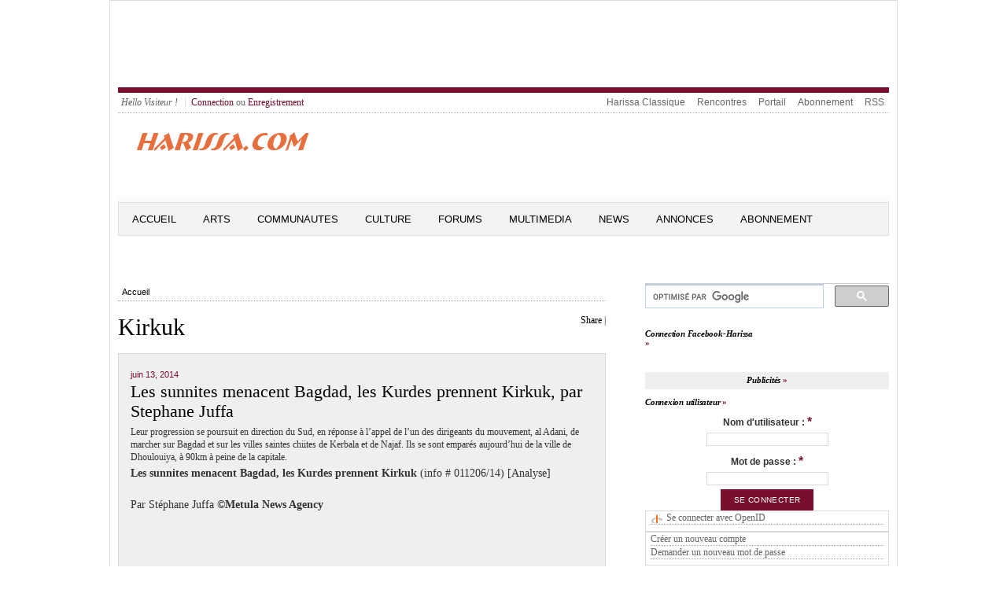

--- FILE ---
content_type: text/html; charset=utf-8
request_url: https://harissa.com/news/topics/Kirkuk?page=3
body_size: 9208
content:
<meta name="keywords" content="Tunis,Tunisie,Juif,Juive,Israel,Goulette,Marsa,news,ghriba,akoud,carnot,Sfax,Gabes,Nabeul,Hammamet,Sousse" />
<meta name="description" content="Harissa a pour but de reunir, preserver et presenter l&#039;histoire et la culture des Juifs Tunisiens. Tous commentaires, idees, souvenirs, photos et infos se rapportant aux Juifs de Tunisie." />
<meta name="abstract" content="Tous commentaires, idees, souvenirs, photos et infos se rapportant aux Juifs de Tunisie." />
<meta http-equiv="Content-Type" content="text/html; charset=utf-8" />
<link rel="shortcut icon" href="/news/sites/default/files/openpublish_theme_favicon.ico" type="image/x-icon" />
<meta property="fb:app_id" content="211110349016426" />

<!DOCTYPE html PUBLIC "-//W3C//DTD XHTML+RDFa 1.0//EN" "http://www.w3.org/MarkUp/DTD/xhtml-rdfa-1.dtd">
<html 
     xmlns="http://www.w3.org/1999/xhtml"      
     xmlns:dc="http://purl.org/dc/terms/" 
     xmlns:dcmitype="http://purl.org/dc/terms/DCMIType/"
     xmlns:ctag="http://commontag.org/ns#"
     xmlns:foaf="http://xmlns.com/foaf/0.1/"      
     xmlns:v="http://rdf.data-vocabulary.org/#"
     lang="fr" 
     dir="ltr"
     version="XHTML+RDFa 1.0" >
<head>
<meta http-equiv="Content-Type" content="text/html; charset=utf-8" />
<!-- Global site tag (gtag.js) - Google Analytics -->
<script async src="https://www.googletagmanager.com/gtag/js?id=UA-169821115-2"></script>
  <title>Kirkuk | Harissa.com/news</title>
  <meta name="keywords" content="Tunis,Tunisie,Juif,Juive,Israel,Goulette,Marsa,news,ghriba,akoud,carnot,Sfax,Gabes,Nabeul,Hammamet,Sousse" />
<meta name="description" content="Harissa a pour but de reunir, preserver et presenter l&#039;histoire et la culture des Juifs Tunisiens. Tous commentaires, idees, souvenirs, photos et infos se rapportant aux Juifs de Tunisie." />
<meta name="abstract" content="Tous commentaires, idees, souvenirs, photos et infos se rapportant aux Juifs de Tunisie." />
<meta http-equiv="Content-Type" content="text/html; charset=utf-8" />
<link rel="shortcut icon" href="/news/sites/default/files/openpublish_theme_favicon.ico" type="image/x-icon" />
<meta property="fb:app_id" content="211110349016426" />
  <link type="text/css" rel="stylesheet" media="all" href="/news/sites/default/files/css/css_5b066d6b0dee716e8a4553b90e764a0d.css" />
<link type="text/css" rel="stylesheet" media="screen" href="/news/sites/default/files/css/css_49194d6ea06a30e1e2d4d33396bd98e0.css" />
<link type="text/css" rel="stylesheet" media="print" href="/news/sites/default/files/css/css_47de742c511d7d065baa6c4e6e9a0eb1.css" />
  <script type="text/javascript" src="/news/sites/all/modules/jquery_update/replace/jquery.min.js?s"></script>
<script type="text/javascript" src="/news/misc/drupal.js?s"></script>
<script type="text/javascript" src="/news/sites/default/files/languages/fr_2cbdfc4c2f98fb1c5dde1212b4448a6b.js?s"></script>
<script type="text/javascript" src="/news/sites/all/modules/fb/fb_connect.js?s"></script>
<script type="text/javascript" src="/news/sites/all/modules/fb/fb_stream.js?s"></script>
<script type="text/javascript" src="/news/sites/all/modules/fb/fb.js?s"></script>
<script type="text/javascript" src="/news/sites/all/modules/openpublish_core/openpublish_menu/openpublish_menu.js?s"></script>
<script type="text/javascript" src="/news/sites/all/modules/lightbox2/js/auto_image_handling.js?s"></script>
<script type="text/javascript" src="/news/sites/all/modules/lightbox2/js/lightbox.js?s"></script>
<script type="text/javascript" src="/news/sites/all/modules/mollom/mollom.js?s"></script>
<script type="text/javascript" src="/news/sites/all/modules/og/og.js?s"></script>
<script type="text/javascript" src="/news/sites/all/modules/openpublish_core/combineBlocks.js?s"></script>
<script type="text/javascript" src="/news/sites/all/modules/panels/js/panels.js?s"></script>
<script type="text/javascript" src="/news/sites/all/modules/swftools/shared/swfobject2/swfobject.js?s"></script>
<script type="text/javascript" src="/news/sites/all/modules/views_slideshow/js/views_slideshow.js?s"></script>
<script type="text/javascript" src="/news/modules/openid/openid.js?s"></script>
<script type="text/javascript">
<!--//--><![CDATA[//><!--
jQuery.extend(Drupal.settings, { "basePath": "/news/", "fb_connect": { "front_url": "/news/", "fbu": 0, "uid": 0 }, "apture": { "basePath": "/news/" }, "lightbox2": { "rtl": "0", "file_path": "/news/(\\w\\w/)sites/default/files", "default_image": "/news/sites/all/modules/lightbox2/images/brokenimage.jpg", "border_size": 10, "font_color": "000", "box_color": "fff", "top_position": "", "overlay_opacity": "0.8", "overlay_color": "000", "disable_close_click": 1, "resize_sequence": 0, "resize_speed": 400, "fade_in_speed": 400, "slide_down_speed": 600, "use_alt_layout": 0, "disable_resize": 0, "disable_zoom": 0, "force_show_nav": 0, "show_caption": 1, "loop_items": 0, "node_link_text": "", "node_link_target": "_blank", "image_count": "Image !current of !total", "video_count": "Video !current of !total", "page_count": "Page !current of !total", "lite_press_x_close": "Appuyez sur \x3ca href=\"#\" onclick=\"hideLightbox(); return FALSE;\"\x3e\x3ckbd\x3ex\x3c/kbd\x3e\x3c/a\x3e pour fermer", "download_link_text": "", "enable_login": false, "enable_contact": false, "keys_close": "c x 27", "keys_previous": "p 37", "keys_next": "n 39", "keys_zoom": "z", "keys_play_pause": "32", "display_image_size": "original", "image_node_sizes": "(\\.thumbnail)", "trigger_lightbox_classes": "img.ImageFrame_image,img.ImageFrame_none,img.thumbnail, img.image-thumbnail", "trigger_lightbox_group_classes": "", "trigger_slideshow_classes": "", "trigger_lightframe_classes": "", "trigger_lightframe_group_classes": "", "custom_class_handler": 0, "custom_trigger_classes": "", "disable_for_gallery_lists": 1, "disable_for_acidfree_gallery_lists": true, "enable_acidfree_videos": true, "slideshow_interval": 5000, "slideshow_automatic_start": true, "slideshow_automatic_exit": true, "show_play_pause": true, "pause_on_next_click": false, "pause_on_previous_click": true, "loop_slides": false, "iframe_width": 600, "iframe_height": 400, "iframe_border": 1, "enable_video": 0 }, "combineBlocks": [ [ "#block-views-most_viewed_by_taxonomy-block", "#block-views-most_commented_articles-block_1" ], [ "#block-views-most_viewed_by_node_type-block", "#block-views-most_commented_blogs-block_1" ], [ "#block-views-most_viewed_by_node_type-block", "#block-views-most_commented_articles-block_1" ] ], "NoBlocks": 4 });
//--><!]]>
</script>
  <!--[if gte IE 6]><link type="text/css" rel="stylesheet" media="all" href="/news/sites/all/themes/openpublish_theme/css/fix-ie.css" /><![endif]-->  
  <!--[if IE 6]><link type="text/css" rel="stylesheet" media="all" href="/news/##path_not_found##" /><![endif]-->
</head>

<body  class="sidebar-right not-front not-logged-in page-topics one-sidebar sidebar-right i18n-fr" >
    <div id="outer-wrapper"> 
  <div id="wrapper">    	
  <div id="header">
      <div id="block-block-2" class="clearfix block block-block">

  
  <div class="content">
    <script type="text/javascript"><!--
google_ad_client = "ca-pub-7196062015142028";
/* 5774 */
google_ad_slot = "9159249285";
google_ad_width = 728;
google_ad_height = 90;
//--><!--
google_ad_client = "ca-pub-7196062015142028";
/* 5774 */
google_ad_slot = "9159249285";
google_ad_width = 728;
google_ad_height = 90;
//-->
</script><script type="text/javascript"
src="//pagead2.googlesyndication.com/pagead/show_ads.js">
</script>  </div>

</div>
   
    <div class="clear"></div>
  </div> <!-- /#header -->
  
      <div id="top-menu" class="clearfix">
      <ul id="login-menu">
                  <li class="hello">Hello Visiteur !</li>
          <li><a href="/news/user">Connection</a> ou <a href="/news/user/register">Enregistrement</a></li>
              </ul>
      <ul class="menu"><li class="leaf first even"><a href="http://harissa.com/accueil.htm" title="">Harissa Classique</a></li>
<li class="leaf odd"><a href="http://jrencontre.com" title="">Rencontres</a></li>
<li class="leaf even"><a href="http://harissa.com/" title="">Portail</a></li>
<li class="leaf odd"><a href="http://harissa.com/enregistrement.htm" title="">Abonnement</a></li>
<li class="leaf last even"><a href="/news/content/rss-feeds-list" title="">RSS</a></li>
</ul>    </div>
  		

  <div id="logo-area" class="clearfix">	    
    <div id="logo"><a href="/news/" title="Harissa.com/news"><img src="/news/sites/default/files/openpublish_theme_logo.gif" alt="Harissa.com/news" id="logo" /></a>
    </div><!--/ #logo -->
    <div id="search_box_top" class="clearfix">
          </div>

  </div><!-- #logo-area -->        

  <div id="nav" class="clearfix">
          <ul class="links primary-links clearfix op-primary-links">
                  <li class="first-level off first">
        <a href="/news/" class="first-level">Accueil</a>                
                
      </li>
                <li class="first-level off ">
        <a href="http://www.harissa.com/news/articles/Arts" class="first-level">Arts</a>                
                  <ul class="second-level">          
                          <li><a href="http://www.harissa.com/news/articles/Cinema"><span>Cinema</span></a></li>
                          <li><a href="http://www.harissa.com/news/articles/Litterature"><span>Litterature</span></a></li>
                          <li><a href="http://www.harissa.com/news/articles/Musique"><span>Musique</span></a></li>
                          <li><a href="http://www.harissa.com/news/articles/Peinture"><span>Peinture</span></a></li>
                          <li><a href="http://www.harissa.com/news/articles/Theatre"><span>Theatre</span></a></li>
                      </ul>
                
      </li>
                <li class="first-level off ">
        <a href="http://www.harissa.com/news/articles/Communautes" class="first-level">Communautes</a>                
                  <ul class="second-level">          
                          <li><a href="http://www.harissa.com/news/articles/Israel"><span>Israel</span></a></li>
                          <li><a href="http://www.harissa.com/news/articles/France"><span>France</span></a></li>
                          <li><a href="http://www.harissa.com/news/articles/Tunisie"><span>Tunisie</span></a></li>
                          <li><a href="http://www.harissa.com/news/articles/USA"><span>USA</span></a></li>
                      </ul>
                
      </li>
                <li class="first-level off ">
        <a href="http://www.harissa.com/news/articles/Culture" class="first-level">Culture</a>                
                  <ul class="second-level">          
                          <li><a href="http://www.harissa.com/news/articles/Coutumes"><span>Coutumes</span></a></li>
                          <li><a href="http://www.harissa.com/news/articles/Cuisine"><span>Cuisine</span></a></li>
                          <li><a href="http://www.harissa.com/news/articles/Delires"><span>Delires</span></a></li>
                          <li><a href="http://www.harissa.com/news/articles/Genealogie"><span>Genealogie</span></a></li>
                          <li><a href="http://www.harissa.com/news/articles/Histoire"><span>Histoire</span></a></li>
                          <li><a href="http://harissa.com/news/articles/Religion"><span>Religion</span></a></li>
                          <li><a href="http://www.harissa.com/news/articles/Souvenirs"><span>Souvenirs</span></a></li>
                      </ul>
                
      </li>
                <li class="first-level off ">
        <a href="http://harissa.com/forums" class="first-level">Forums</a>                
                
      </li>
                <li class="first-level off ">
        <a href="http://www.harissa.com/news/multimedia" class="first-level">Multimedia</a>                
                
      </li>
                <li class="first-level off ">
        <a href="http://www.harissa.com/news/articles/News" class="first-level">News</a>                
                  <ul class="second-level">          
                          <li><a href="http://www.harissa.com/news/articles/Divers"><span>Divers</span></a></li>
                          <li><a href="http://www.harissa.com/news/articles/France"><span>France</span></a></li>
                          <li><a href="http://www.harissa.com/news/articles/Judaisme"><span>Judaisme</span></a></li>
                          <li><a href="http://www.harissa.com/news/articles/Moyen-Orient"><span>Moyen-Orient</span></a></li>
                          <li><a href="http://www.harissa.com/news/articles/Tunisie"><span>Tunisie</span></a></li>
                          <li><a href="http://www.harissa.com/news/articles/Israel"><span>Israel</span></a></li>
                          <li><a href="http://www.harissa.com/news/articles/USA"><span>USA</span></a></li>
                      </ul>
                
      </li>
                <li class="first-level off ">
        <a href="http://harissa.com/Portail/kestucherch.htm" class="first-level">Annonces</a>                
                
      </li>
                <li class="first-level off last">
        <a href="http://harissa.com/enregistrement.htm" class="first-level">ABONNEMENT</a>                
                
      </li>
      </ul>          
  </div> <!-- /#nav -->
  <div class="clear"></div>	
  <div id="container" class="clearfix">



<div id="center" class="clearfix">
  
  
  <div class="breadcrumb"><a href="/news/">Accueil</a></div>
   

    
                	<div id="add-this" class="float-right">
          <div id="facebook-like" style="display:inline-block;">  
    <iframe src="http://www.facebook.com/plugins/like.php?href=https://harissa.com/news/topics/Kirkuk?page=3 &amp;layout=button_count&amp;show_faces=true&amp;width=80&amp;action=like&amp;colorscheme=light&amp;height=21" scrolling="no" frameborder="0" style="border:none; overflow:hidden; width:95px; height:21px;" allowTransparency="true"></iframe>

</div>


<script type="text/javascript">
var addthis_config =
{
   ui_508_compliant: true,
   services_compact: 'print,favorites,email,facebook,twitter,digg,delicious,myspace,google,more'
}
</script>
<div class="addthis_toolbox addthis_default_style">
<a addthis:title="Kirkuk | Harissa.com/news" href="http://addthis.com/bookmark.php?v=250" class="addthis_button_compact">Share</a>
<span class="addthis_separator">|</span>
<a class="addthis_button_print"></a>
<a class="addthis_button_email"></a>
<a class="addthis_button_twitter"></a>
<a class="addthis_button_facebook"></a>
</div>
<script type="text/javascript" src="http://s7.addthis.com/js/250/addthis_widget.js"></script>
      	</div>
        <h1 property="dc:title">Kirkuk</h1>
            
                  
                    
    
        

  
      
  <div id="op-over-content">
        
  </div>
  
  <div id="op-content" typeof="dcmitype:Text">
    <div class="view view-content-by-topic view-id-content_by_topic view-display-id-page_1 view-dom-id-1">
    
  
  
      <div class="view-content">
          <div about="" class="featured-view-item clearfix">
      
  <div class="views-field-created">
                <span class="field-content">
         juin 13, 2014      </span>
  </div>
  
  <div class="views-field-title">
                <span class="field-content">
         <a href="/news/article/les-sunnites-menacent-bagdad-les-kurdes-prennent-kirkuk-par-stephane-juffa">Les sunnites menacent Bagdad, les Kurdes prennent Kirkuk, par Stephane Juffa</a>      </span>
  </div>
  
  <div class="views-field-field-teaser-value">
                <div class="field-content">
         <p>Leur progression se poursuit en direction du Sud, en r&eacute;ponse &agrave; l&rsquo;appel de l&rsquo;un des dirigeants du mouvement, al Adani, de marcher sur Bagdad et sur les villes saintes chiites de Kerbala et de Najaf. Ils se sont empar&eacute;s aujourd&rsquo;hui de la ville de Dhoulouiya, &agrave; 90km &agrave; peine de la capitale.</p>      </div>
  </div>
  
  <div class="views-field-teaser">
                <div class="field-content">
         <p><strong>Les sunnites menacent Bagdad, les Kurdes prennent Kirkuk </strong>(info # 011206/14) [Analyse]</p>
<p>	Par St&eacute;phane Juffa <strong>&copy;</strong><strong>Me</strong><strong>tula </strong><strong>N</strong><strong>ews </strong><strong>A</strong><strong>gency</strong></p>
<p>	&nbsp;</p>
<p>	&nbsp;</p>      </div>
  </div>
  </div>
  
    </div>
  
  
  
  
  
  
</div>   </div>
  
  <div id="op-under-content">
      <div id="block-block-11" class="clearfix block block-block">

      <h2>Contenu Correspondant</h2>
  
  <div class="content">
    <script async src="//pagead2.googlesyndication.com/pagead/js/adsbygoogle.js"></script>
<ins class="adsbygoogle"
     style="display:block"
     data-ad-format="autorelaxed"
     data-ad-client="ca-pub-7196062015142028"
     data-ad-slot="8450502889"></ins>
<script>
     (adsbygoogle = window.adsbygoogle || []).push({});
</script>  </div>

</div>
  
  </div>
  
</div> <!-- /#center -->

  <div id="sidebar-right" class="sidebar">
  	  <div id="block-block-7" class="clearfix block block-block">

  
  <div class="content">
    <script>
  (function() {
    var cx = 'partner-pub-7196062015142028:4868681689';
    var gcse = document.createElement('script');
    gcse.type = 'text/javascript';
    gcse.async = true;
    gcse.src = 'https://cse.google.com/cse.js?cx=' + cx;
    var s = document.getElementsByTagName('script')[0];
    s.parentNode.insertBefore(gcse, s);
  })();
</script><p><gcse:searchbox-only></gcse:searchbox-only></p>
  </div>

</div>
  <div id="block-fb_connect-login_harissacom" class="clearfix block block-fb_connect">

      <h2><div class=fb_not_connected>Connection Facebook-Harissa</div><div class=fb_connected>Connection Facebook</div></h2>
  
  <div class="content">
    <div class=fb_not_connected><p><fb:login-button scope="email" v="2">Connection</fb:login-button></p>
</div><div class=fb_connected><p><fb:profile-pic uid=loggedinuser></fb:profile-pic></p>
<!--<fb:login-button autologoutlink=true></fb:login-button>--><!--<fb:login-button autologoutlink=true></fb:login-button>--></div>  </div>

</div>
  <div id="block-block-4" class="clearfix block block-block">

      <h2>Publicités</h2>
  
  <div class="content">
    <script type="text/javascript"><!--
google_ad_client = "pub-7196062015142028";
/* 300x250,news */
google_ad_slot = "7331541285";
google_ad_width = 300;
google_ad_height = 250;
//--><!--
google_ad_client = "pub-7196062015142028";
/* 300x250,news */
google_ad_slot = "7331541285";
google_ad_width = 300;
google_ad_height = 250;
//-->
</script><script type="text/javascript"
src="http://pagead2.googlesyndication.com/pagead/show_ads.js">
</script>  </div>

</div>
  <div id="block-user-0" class="clearfix block block-user">

      <h2>Connexion utilisateur</h2>
  
  <div class="content">
    <form action="/news/topics/Kirkuk?destination=topics%2FKirkuk%3Fpage%3D3"  accept-charset="UTF-8" method="post" id="user-login-form">
<div><div class=fb_connected><div class="fb_user_picture"><fb:profile-pic uid="loggedinuser" linked="false" facebook-logo="true"></fb:profile-pic></div><fb:name uid=loggedinuser useyou=false linked=false></fb:name>, after <a href="/news/user/login">login</a> or <a href="/news/user/register">registration</a> your account will be connected.</div><div class="fb_user-login-button-wrapper fb_not_connected"><fb:login-button  scope="email"><fb:intl>Connexion</fb:intl></fb:login-button></div><div class="form-item" id="edit-openid-identifier-wrapper">
 <label for="edit-openid-identifier">Se connecter avec OpenID : </label>
 <input type="text" maxlength="255" name="openid_identifier" id="edit-openid-identifier" size="13" value="" class="form-text" />
 <div class="description"><a href="http://openid.net/">Qu&#039;est-ce qu&#039;OpenID ?</a></div>
</div>
<div class="form-item" id="edit-name-wrapper">
 <label for="edit-name">Nom d'utilisateur : <span class="form-required" title="Ce champ est obligatoire.">*</span></label>
 <input type="text" maxlength="60" name="name" id="edit-name" size="15" value="" class="form-text required" />
</div>
<div class="form-item" id="edit-pass-wrapper">
 <label for="edit-pass">Mot de passe : <span class="form-required" title="Ce champ est obligatoire.">*</span></label>
 <input type="password" name="pass" id="edit-pass"  maxlength="60"  size="15"  class="form-text required" />
</div>
<input type="submit" name="op" id="edit-submit" value="Se connecter"  class="form-submit" />
<input type="hidden" name="form_build_id" id="form-1f53e2f37a4577166379e8cdbc16184a" value="form-1f53e2f37a4577166379e8cdbc16184a"  />
<input type="hidden" name="form_id" id="edit-user-login-block" value="user_login_block"  />
<input type="hidden" name="openid.return_to" id="edit-openid.return-to" value="https://harissa.com/news/openid/authenticate?destination=topics%2FKirkuk%3Fpage%3D3"  />
<div class="item-list"><ul><li class="openid-link first"><a href="/news/%2523">Se connecter avec OpenID</a></li>
<li class="user-link last"><a href="/news/%2523">Annuler la connexion OpenID</a></li>
</ul></div><div class="item-list"><ul><li class="first"><a href="/news/user/register" title="Créer un nouveau compte utilisateur.">Créer un nouveau compte</a></li>
<li class="last"><a href="/news/user/password" title="Demander un nouveau mot de passe par courriel.">Demander un nouveau mot de passe</a></li>
</ul></div>
</div></form>
  </div>

</div>
  <div id="block-poll-0" class="clearfix block block-poll">

      <h2>Sondage</h2>
  
  <div class="content">
    <form action="/news/topics/technion?page=1453"  accept-charset="UTF-8" method="post" id="poll-view-voting">
<div><div class="poll">
  <div class="vote-form">
    <div class="choices">
              <div class="title">Doit-on attaquer l&#039;Iran ?:</div>
            <div class="form-radios"><div class="form-item" id="edit-choice-0-wrapper">
 <label class="option" for="edit-choice-0"><input type="radio" id="edit-choice-0" name="choice" value="0"   class="form-radio" /> Oui</label>
</div>
<div class="form-item" id="edit-choice-1-wrapper">
 <label class="option" for="edit-choice-1"><input type="radio" id="edit-choice-1" name="choice" value="1"   class="form-radio" /> Non</label>
</div>
<div class="form-item" id="edit-choice-2-wrapper">
 <label class="option" for="edit-choice-2"><input type="radio" id="edit-choice-2" name="choice" value="2"   class="form-radio" /> Je ne sais pas</label>
</div>
</div>    </div>
    <input type="submit" name="op" id="edit-vote" value="Voter"  class="form-submit" />
  </div>
    <input type="hidden" name="form_build_id" id="form-3dc0edae0588b355b651bb6b06b0e11b" value="form-3dc0edae0588b355b651bb6b06b0e11b"  />
<input type="hidden" name="form_id" id="edit-poll-view-voting" value="poll_view_voting"  />
</div>

</div></form>
  </div>

</div>
  <div id="block-views-popular-block" class="clearfix block block-views">

  
  <div class="content">
    <div class="view view-popular view-id-popular view-display-id-block view-dom-id-2">
    
  
  
      <div class="view-content">
      <div class="item-list">
      <h3><a href="/news/popular/all">Popular content</a></h3>
    <ul>
          <li class="views-row views-row-1 views-row-odd views-row-first">  
  <span class="views-field-title">
                <span class="field-content"><a href="/news/article/ballade-%C3%A0-travers-le-centre-ville-de-tunis-de-l%E2%80%99avant-ind%C3%A9pendance-du-passage-au-belv%C3%A9d%C3%A8re">Ballade à travers le centre-ville de Tunis de l’avant-Indépendance - Du Passage au Belvédère</a></span>
  </span>
  
  <span class="views-field-totalcount">
                <span class="field-content">(153,897)</span>
  </span>
</li>
          <li class="views-row views-row-2 views-row-even">  
  <span class="views-field-title">
                <span class="field-content"><a href="/news/article/recette-du-gateau-harissa-arichat-el-louz">Recette du Gateau Harissa - Arichat el louz</a></span>
  </span>
  
  <span class="views-field-totalcount">
                <span class="field-content">(152,979)</span>
  </span>
</li>
          <li class="views-row views-row-3 views-row-odd">  
  <span class="views-field-title">
                <span class="field-content"><a href="/news/article/recette-du-couscous-aux-boulettes-juif-tunisien">RECETTE DU COUSCOUS AUX BOULETTES JUIF TUNISIEN</a></span>
  </span>
  
  <span class="views-field-totalcount">
                <span class="field-content">(151,290)</span>
  </span>
</li>
          <li class="views-row views-row-4 views-row-even">  
  <span class="views-field-title">
                <span class="field-content"><a href="/news/article/antis%C3%A9mitisme-le-discours-de-bernard-henri-l%C3%A9vy-%C3%A0-l%E2%80%99assembl%C3%A9e-g%C3%A9n%C3%A9rale-de-l%E2%80%99onu">Antisémitisme : le discours de Bernard-Henri Lévy à l’Assemblée générale de l’ONU</a></span>
  </span>
  
  <span class="views-field-totalcount">
                <span class="field-content">(147,974)</span>
  </span>
</li>
          <li class="views-row views-row-5 views-row-odd views-row-last">  
  <span class="views-field-title">
                <span class="field-content"><a href="/news/article/appel-%C3%A0-la-solidarit%C3%A9-pour-la-tunisie-%E2%80%93-%C3%A0-l%E2%80%99attention-des-tunisiens-et-amis-de-la-tunisie-%C3%A0">Appel à la solidarité pour la Tunisie – à l’attention des Tunisiens et amis de la Tunisie à l’étranger</a></span>
  </span>
  
  <span class="views-field-totalcount">
                <span class="field-content">(145,588)</span>
  </span>
</li>
      </ul>
</div>    </div>
  
      <div class="item-list"><ul class="pager"><li class="pager-first first"><a href="/news/topics/Kirkuk" title="Aller à la première page" class="active">« premier</a></li>
<li class="pager-previous"><a href="/news/topics/Kirkuk?page=2" title="Aller à la page précédente" class="active">‹ précédent</a></li>
<li class="pager-item"><a href="/news/topics/Kirkuk" title="Aller à la page 1" class="active">1</a></li>
<li class="pager-item"><a href="/news/topics/Kirkuk?page=1" title="Aller à la page 2" class="active">2</a></li>
<li class="pager-item"><a href="/news/topics/Kirkuk?page=2" title="Aller à la page 3" class="active">3</a></li>
<li class="pager-current">4</li>
<li class="pager-item"><a href="/news/topics/Kirkuk?page=4" title="Aller à la page 5" class="active">5</a></li>
<li class="pager-item"><a href="/news/topics/Kirkuk?page=5" title="Aller à la page 6" class="active">6</a></li>
<li class="pager-item"><a href="/news/topics/Kirkuk?page=6" title="Aller à la page 7" class="active">7</a></li>
<li class="pager-item"><a href="/news/topics/Kirkuk?page=7" title="Aller à la page 8" class="active">8</a></li>
<li class="pager-item"><a href="/news/topics/Kirkuk?page=8" title="Aller à la page 9" class="active">9</a></li>
<li class="pager-ellipsis">…</li>
<li class="pager-next"><a href="/news/topics/Kirkuk?page=4" title="Aller à la page suivante" class="active">suivant ›</a></li>
<li class="pager-last last"><a href="/news/topics/Kirkuk?page=1465" title="Aller à la dernière page" class="active">dernier »</a></li>
</ul></div>  
  
      
<div class="more-link">
  <a href="/news/popular/all">
    plus  </a>
</div>
  
  
  
</div>   </div>

</div>
  <div id="block-block-5" class="clearfix block block-block">

      <h2>Liens commerciaux</h2>
  
  <div class="content">
    <script type="text/javascript"><!--
google_ad_client = "pub-7196062015142028";
/* 300x250,news */
google_ad_slot = "7331541285";
google_ad_width = 300;
google_ad_height = 250;
//--><!--
google_ad_client = "pub-7196062015142028";
/* 300x250,news */
google_ad_slot = "7331541285";
google_ad_width = 300;
google_ad_height = 250;
//-->
</script><script type="text/javascript"
src="http://pagead2.googlesyndication.com/pagead/show_ads.js">
</script>  </div>

</div>
  <div id="block-user-1" class="clearfix block block-user">

      <h2>Navigation</h2>
  
  <div class="content">
    <ul class="menu"><li class="leaf first even"><a href="/news/contact" title="">Contact</a></li>
<li class="leaf odd"><a href="/news/popular" title="">Contenu populaire</a></li>
<li class="leaf even"><a href="/news/gallery-list">Galleries</a></li>
<li class="collapsed odd"><a href="/news/search" title="">Rechercher</a></li>
<li class="leaf even"><a href="/news/poll" title="">Sondages</a></li>
<li class="leaf last odd"><a href="/news/tracker">Dernières contributions</a></li>
</ul>  </div>

</div>
  <div id="block-block-8" class="clearfix block block-block">

      <h2>Pubs</h2>
  
  <div class="content">
    <script async src="//pagead2.googlesyndication.com/pagead/js/adsbygoogle.js"></script>
<!-- block -->
<ins class="adsbygoogle"
     style="display:inline-block;width:200px;height:90px"
     data-ad-client="ca-pub-7196062015142028"
     data-ad-slot="2991999284"></ins>
<script>
(adsbygoogle = window.adsbygoogle || []).push({});
</script>  </div>

</div>
  <div id="block-block-12" class="clearfix block block-block">

  
  <div class="content">
    <div id="taboola-right-rail-thumbnails"></div>
<script type="text/javascript">
  window._taboola = window._taboola || [];
  _taboola.push({
    mode: 'thumbnails-rr',
    container: 'taboola-right-rail-thumbnails',
    placement: 'Right Rail Thumbnails',
    target_type: 'mix'
  });
</script>  </div>

</div>
  <div id="block-comment-0" class="clearfix block block-comment">

      <h2>Commentaires récents</h2>
  
  <div class="content">
    <div class="item-list"><ul><li class="first"><a href="/news/article/pensionnaire-chez-les-maristes-1946-1953-daniel-chappuis#comment-5572">Connaissance de ces 2 ecoles</a><br />il y a 4 semaines 5 jours</li>
<li><a href="/news/article/la-cuisine-jud%C3%A9o-arabe-de-tunisie-par-guy-chemla#comment-5535">&quot;nous vivions ensemble,</a><br />il y a 11 semaines 1 jour</li>
<li><a href="/news/article/l%C3%A9gendes-goulettoises-le-docteur-albert-lelouch-m%C3%A9decin-des-pauvres#comment-5527">c est lui qui m a mis au</a><br />il y a 12 semaines 6 jours</li>
<li><a href="/news/video/mon-amie-la-rose-par-natacha-atlas#comment-5519">dédicace à ma tante,</a><br />il y a 20 semaines 2 jours</li>
<li><a href="/news/article/nos-expressions-judeo-tunisiennes-nouvelle-version-par-felix-perez#comment-5515">bonjour de Toulouse,</a><br />il y a 23 semaines 3 jours</li>
<li><a href="/news/article/%C2%AB-les-f%C3%AAtes-juives-%C3%A0-tunis-racont%C3%A9es-%C3%A0-mes-filles-%C2%BB-par-daisy-ta%C3%AFeb#comment-5439">Comment se procurer ce livre</a><br />il y a 37 semaines 3 jours</li>
<li><a href="/news/article/les-coutumes-vestimentaires-des-juifs-orthodoxes#comment-5431">Pourquoi comme des putes ou</a><br />il y a 39 semaines 4 jours</li>
<li><a href="/news/article/ron-yossef-rabbin-orthodoxe-et-homosexuel-en-isra%C3%ABl#comment-5430">Chavouah tov pourrais je</a><br />il y a 39 semaines 5 jours</li>
<li><a href="/news/article/la-p%C3%A2tisserie-garza#comment-5418">Merci, cela me touche</a><br />il y a 44 semaines 4 jours</li>
<li class="last"><a href="/news/article/les-noms-de-famille-des-juifs-dafrique-du-nord-et-leur-origine#comment-5416">complément de noms oubliés de juifs d&#039;algerie</a><br />il y a 44 semaines 5 jours</li>
</ul></div>  </div>

</div>
  </div> <!-- /#sidebar-right -->
        

      </div> <!-- /#container -->
      <span class="clear"></span>
    </div> <!-- /#wrapper -->
 
        <div class="clear"></div>	
         	
        <div id="footer" class="clearfix clear">
        <div id="footer-links-wrapper">
          <div id="footer-menu-primary"><ul class="menu"><li class="leaf first odd"><a href="https://harissa.com/news555/fr/Politique-de-confidentialit%C3%A9-Harissa" title="">Confidentialite</a></li>
<li class="leaf even"><a href="http://harissa.com/news/contact" title="N&#039;hesitez pas a nous contacter, nous vous repondrons ">Contactez-nous</a></li>
<li class="leaf last odd"><a href="/news/articles/all" title="">Articles Recents </a></li>
</ul></div>
          <div id="footer-feed-icon"><a href="/news/rss/articles/all"><img src="/misc/feed.png" width="16" height="16" alt="Get the main site RSS feed"/></a></div>
          <div id="footer-menu-secondary"><ul class="menu"><li class="leaf first even"><a href="https://harissa.com/enregistrement.htm" title="">Abonnement</a></li>
<li class="leaf odd"><a href="/news/content/advertise" title="">Publicite</a></li>
<li class="leaf even"><a href="http://www.harissa.com/foundation/home.htm" title="">Fondation Harissa</a></li>
<li class="leaf odd"><a href="/news/content/site-map">Site Map</a></li>
<li class="leaf even"><a href="/news/content/terms-use" title="">Terms of Use</a></li>
<li class="leaf last odd"><a href="/news/content/privacy-policy" title="">Privacy Policy</a></li>
</ul></div>
        </div><!--/footer-links-wrapper-->
          
          Copyright Harissa.com 2000-2025 - All Rights Reserved
          
        </div> <!-- /#footer -->
 
  </div> <!-- /#outer-wrapper -->
  <!-- /layout -->
  <div id="fb-root"></div>
<script type="text/javascript">
<!--//--><![CDATA[//><!--
  jQuery.extend(Drupal.settings, {"fb":{"base_url":"https:\/\/harissa.com\/news","ajax_event_url":"https:\/\/harissa.com\/news\/fb\/ajax","is_anonymous":true,"label":"harissacom","namespace":"","perms":"email","reload_url":"https:\/\/harissa.com\/news\/topics\/Kirkuk","reload_url_append_hash":false,"fb_init_settings":{"xfbml":false,"status":false,"oauth":true,"cookie":true,"appId":"211110349016426","channelUrl":"https:\/\/harissa.com\/news\/fb\/channel"},"test_login_status":false,"get_login_status":true,"controls":"","js_sdk_url":"https:\/\/connect.facebook.net\/en_US\/all.js"}});

if (typeof(FB) == 'undefined') {
  var e = document.createElement('script');
  e.async = true;
  e.src = Drupal.settings.fb.js_sdk_url;
  document.getElementById('fb-root').appendChild(e);
}


//--><!]]>

</script>

<script id="aptureScript" type="text/javascript" src="http://www.apture.com/js/apture.js?siteToken=efzDP73" charset="utf-8"></script><script type="text/javascript" src="/news/sites/all/modules/google_cse/google_cse.js?s"></script>
<script type="text/javascript" src="/news/sites/all/modules/swftools/onepixelout/onepixelout.js?s"></script>
<script type="text/javascript">
<!--//--><![CDATA[//><!--
jQuery.extend(Drupal.settings, { "googleCSE": { "language": "fr" } });
//--><!]]>
</script>
</body>
</html>


--- FILE ---
content_type: text/html; charset=utf-8
request_url: https://www.google.com/recaptcha/api2/aframe
body_size: 116
content:
<!DOCTYPE HTML><html><head><meta http-equiv="content-type" content="text/html; charset=UTF-8"></head><body><script nonce="bR1HmqS5wIO8V8pHLjA2VQ">/** Anti-fraud and anti-abuse applications only. See google.com/recaptcha */ try{var clients={'sodar':'https://pagead2.googlesyndication.com/pagead/sodar?'};window.addEventListener("message",function(a){try{if(a.source===window.parent){var b=JSON.parse(a.data);var c=clients[b['id']];if(c){var d=document.createElement('img');d.src=c+b['params']+'&rc='+(localStorage.getItem("rc::a")?sessionStorage.getItem("rc::b"):"");window.document.body.appendChild(d);sessionStorage.setItem("rc::e",parseInt(sessionStorage.getItem("rc::e")||0)+1);localStorage.setItem("rc::h",'1766154072318');}}}catch(b){}});window.parent.postMessage("_grecaptcha_ready", "*");}catch(b){}</script></body></html>

--- FILE ---
content_type: application/javascript
request_url: https://harissa.com/news/sites/all/modules/openpublish_core/combineBlocks.js?s
body_size: 399
content:
Drupal.behaviors.combineBlocks = function(c) {
  for (i in Drupal.settings.combineBlocks) {
    blocks = Drupal.settings.combineBlocks[i];
    process = 1;
    for(bi in blocks) {
      if ($(blocks[bi]).size() < 1) {
      process = 0;
      }
    }
    if (process) {
      id = 'combinedblock';
      $(blocks[0]).before("<div id='"+ id +"'><div class = 'combined-header'></div><div class='combined-content'></div></div>");
      start = $(blocks[0]).find('h3');
      cont = $('#' + id);
      for (id in blocks) {
        block = $(blocks[id])
        $(block).find('h3').attr("content", $(block).attr('id'));
        cont.find('.combined-content').append($(block));

      }
      cont.find('h3').each(function () {
        $(".combined-header").append($(this));
        width = (cont.find('.combined-content').width()-4)/2;
        $(this).css("width", width);
        $(this).click(function () {
          $(this).trigger('open');
        });
        $(this).bind('open',function () {
          content = $('#' + $(this).attr("content"));
          content.css("display", "block");
          $(this).addClass('current');
          $(this).siblings().trigger('close');
        });
        $(this).bind('close',function () {
          content = $('#' + $(this).attr("content"));
          content.css("display", "none");
          $(this).removeClass('current');
        });
      });
     start.trigger('open');
   }
  }
}

